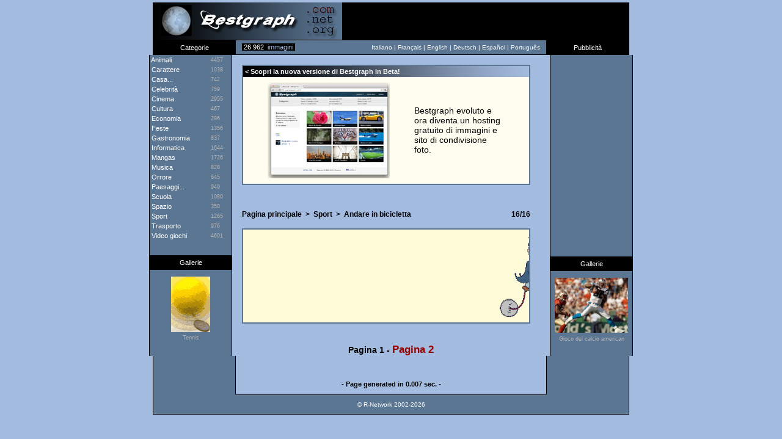

--- FILE ---
content_type: text/html; charset=utf-8
request_url: https://www.google.com/recaptcha/api2/aframe
body_size: 267
content:
<!DOCTYPE HTML><html><head><meta http-equiv="content-type" content="text/html; charset=UTF-8"></head><body><script nonce="3TuY4FoqOGCUNYoizn-ZpA">/** Anti-fraud and anti-abuse applications only. See google.com/recaptcha */ try{var clients={'sodar':'https://pagead2.googlesyndication.com/pagead/sodar?'};window.addEventListener("message",function(a){try{if(a.source===window.parent){var b=JSON.parse(a.data);var c=clients[b['id']];if(c){var d=document.createElement('img');d.src=c+b['params']+'&rc='+(localStorage.getItem("rc::a")?sessionStorage.getItem("rc::b"):"");window.document.body.appendChild(d);sessionStorage.setItem("rc::e",parseInt(sessionStorage.getItem("rc::e")||0)+1);localStorage.setItem("rc::h",'1770036400844');}}}catch(b){}});window.parent.postMessage("_grecaptcha_ready", "*");}catch(b){}</script></body></html>